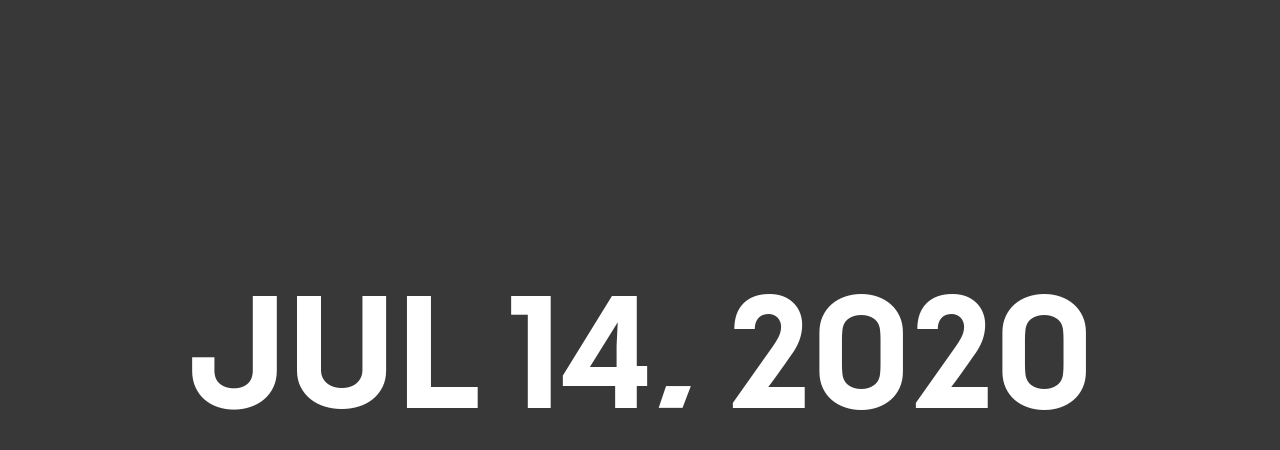

--- FILE ---
content_type: text/html; charset=UTF-8
request_url: https://mikebuffington.net/onkawara/past.php?D=2020-07-14
body_size: 197
content:


<html>
<head>
<title>Past: Today (à la Kawara)</title>
<style>
@font-face {
    font-family: 'OnKawara';
    src: url('OnKawara.woff') format('woff');
    font-weight: normal;
    font-style: normal;
}
body {
background-color: hsl(0, 0%, 22%);
}	
h1{
font-family: 'OnKawara', Helvetica, sans-serif;
color: #FFF;
text-align:center;
text-transform: uppercase;
font-size:10em;
letter-spacing: -4px;
position: relative;
top: 50%;
transform: translateY(-50%);
}
</style>
</head>

<body>
<h1>Jul 14, 2020
</h1>
</body>
</html>